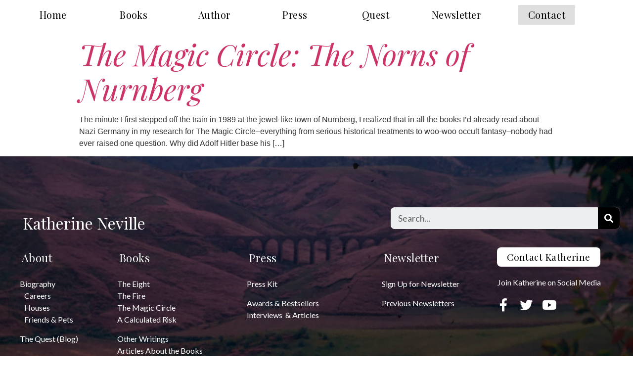

--- FILE ---
content_type: text/html; charset=UTF-8
request_url: https://www.katherineneville.com/tag/norn/
body_size: 13489
content:
<!doctype html>
<html lang="en-US">
<head>
	<meta charset="UTF-8">
		<meta name="viewport" content="width=device-width, initial-scale=1">
	<link rel="profile" href="http://gmpg.org/xfn/11">
	<title>Norn &#8211; Katherine Neville | NY Times and #1 Internationally Bestselling Author</title>
<meta name='robots' content='max-image-preview:large' />
	<style>img:is([sizes="auto" i], [sizes^="auto," i]) { contain-intrinsic-size: 3000px 1500px }</style>
	
            <script data-no-defer="1" data-ezscrex="false" data-cfasync="false" data-pagespeed-no-defer data-cookieconsent="ignore">
                var ctPublicFunctions = {"_ajax_nonce":"fc3f5fc84e","_rest_nonce":"6a1ace7427","_ajax_url":"\/wp-admin\/admin-ajax.php","_rest_url":"https:\/\/www.katherineneville.com\/wp-json\/","data__cookies_type":"native","data__ajax_type":"rest","text__wait_for_decoding":"Decoding the contact data, let us a few seconds to finish. Anti-Spam by CleanTalk","cookiePrefix":"","wprocket_detected":false}
            </script>
        
            <script data-no-defer="1" data-ezscrex="false" data-cfasync="false" data-pagespeed-no-defer data-cookieconsent="ignore">
                var ctPublic = {"_ajax_nonce":"fc3f5fc84e","settings__forms__check_internal":"0","settings__forms__check_external":"0","settings__forms__search_test":"1","blog_home":"https:\/\/www.katherineneville.com\/","pixel__setting":"3","pixel__enabled":false,"pixel__url":"https:\/\/moderate1-v4.cleantalk.org\/pixel\/c77b6f5c2bcccf62b78e1391c10e1e26.gif","data__email_check_before_post":"1","data__cookies_type":"native","data__key_is_ok":true,"data__visible_fields_required":true,"data__to_local_storage":[],"wl_brandname":"Anti-Spam by CleanTalk","wl_brandname_short":"CleanTalk","ct_checkjs_key":416221293,"emailEncoderPassKey":"85e02bb0109a7b27f7cd539ac7ee1a56"}
            </script>
        <link rel='dns-prefetch' href='//www.googletagmanager.com' />
<link rel="alternate" type="application/rss+xml" title="Katherine Neville | NY Times and #1 Internationally Bestselling Author &raquo; Feed" href="https://www.katherineneville.com/feed/" />
<link rel="alternate" type="application/rss+xml" title="Katherine Neville | NY Times and #1 Internationally Bestselling Author &raquo; Comments Feed" href="https://www.katherineneville.com/comments/feed/" />
<link rel="alternate" type="application/rss+xml" title="Katherine Neville | NY Times and #1 Internationally Bestselling Author &raquo; Norn Tag Feed" href="https://www.katherineneville.com/tag/norn/feed/" />
<script type="text/javascript">
/* <![CDATA[ */
window._wpemojiSettings = {"baseUrl":"https:\/\/s.w.org\/images\/core\/emoji\/16.0.1\/72x72\/","ext":".png","svgUrl":"https:\/\/s.w.org\/images\/core\/emoji\/16.0.1\/svg\/","svgExt":".svg","source":{"concatemoji":"https:\/\/www.katherineneville.com\/wp-includes\/js\/wp-emoji-release.min.js?ver=6.8.3"}};
/*! This file is auto-generated */
!function(s,n){var o,i,e;function c(e){try{var t={supportTests:e,timestamp:(new Date).valueOf()};sessionStorage.setItem(o,JSON.stringify(t))}catch(e){}}function p(e,t,n){e.clearRect(0,0,e.canvas.width,e.canvas.height),e.fillText(t,0,0);var t=new Uint32Array(e.getImageData(0,0,e.canvas.width,e.canvas.height).data),a=(e.clearRect(0,0,e.canvas.width,e.canvas.height),e.fillText(n,0,0),new Uint32Array(e.getImageData(0,0,e.canvas.width,e.canvas.height).data));return t.every(function(e,t){return e===a[t]})}function u(e,t){e.clearRect(0,0,e.canvas.width,e.canvas.height),e.fillText(t,0,0);for(var n=e.getImageData(16,16,1,1),a=0;a<n.data.length;a++)if(0!==n.data[a])return!1;return!0}function f(e,t,n,a){switch(t){case"flag":return n(e,"\ud83c\udff3\ufe0f\u200d\u26a7\ufe0f","\ud83c\udff3\ufe0f\u200b\u26a7\ufe0f")?!1:!n(e,"\ud83c\udde8\ud83c\uddf6","\ud83c\udde8\u200b\ud83c\uddf6")&&!n(e,"\ud83c\udff4\udb40\udc67\udb40\udc62\udb40\udc65\udb40\udc6e\udb40\udc67\udb40\udc7f","\ud83c\udff4\u200b\udb40\udc67\u200b\udb40\udc62\u200b\udb40\udc65\u200b\udb40\udc6e\u200b\udb40\udc67\u200b\udb40\udc7f");case"emoji":return!a(e,"\ud83e\udedf")}return!1}function g(e,t,n,a){var r="undefined"!=typeof WorkerGlobalScope&&self instanceof WorkerGlobalScope?new OffscreenCanvas(300,150):s.createElement("canvas"),o=r.getContext("2d",{willReadFrequently:!0}),i=(o.textBaseline="top",o.font="600 32px Arial",{});return e.forEach(function(e){i[e]=t(o,e,n,a)}),i}function t(e){var t=s.createElement("script");t.src=e,t.defer=!0,s.head.appendChild(t)}"undefined"!=typeof Promise&&(o="wpEmojiSettingsSupports",i=["flag","emoji"],n.supports={everything:!0,everythingExceptFlag:!0},e=new Promise(function(e){s.addEventListener("DOMContentLoaded",e,{once:!0})}),new Promise(function(t){var n=function(){try{var e=JSON.parse(sessionStorage.getItem(o));if("object"==typeof e&&"number"==typeof e.timestamp&&(new Date).valueOf()<e.timestamp+604800&&"object"==typeof e.supportTests)return e.supportTests}catch(e){}return null}();if(!n){if("undefined"!=typeof Worker&&"undefined"!=typeof OffscreenCanvas&&"undefined"!=typeof URL&&URL.createObjectURL&&"undefined"!=typeof Blob)try{var e="postMessage("+g.toString()+"("+[JSON.stringify(i),f.toString(),p.toString(),u.toString()].join(",")+"));",a=new Blob([e],{type:"text/javascript"}),r=new Worker(URL.createObjectURL(a),{name:"wpTestEmojiSupports"});return void(r.onmessage=function(e){c(n=e.data),r.terminate(),t(n)})}catch(e){}c(n=g(i,f,p,u))}t(n)}).then(function(e){for(var t in e)n.supports[t]=e[t],n.supports.everything=n.supports.everything&&n.supports[t],"flag"!==t&&(n.supports.everythingExceptFlag=n.supports.everythingExceptFlag&&n.supports[t]);n.supports.everythingExceptFlag=n.supports.everythingExceptFlag&&!n.supports.flag,n.DOMReady=!1,n.readyCallback=function(){n.DOMReady=!0}}).then(function(){return e}).then(function(){var e;n.supports.everything||(n.readyCallback(),(e=n.source||{}).concatemoji?t(e.concatemoji):e.wpemoji&&e.twemoji&&(t(e.twemoji),t(e.wpemoji)))}))}((window,document),window._wpemojiSettings);
/* ]]> */
</script>
<style id='wp-emoji-styles-inline-css' type='text/css'>

	img.wp-smiley, img.emoji {
		display: inline !important;
		border: none !important;
		box-shadow: none !important;
		height: 1em !important;
		width: 1em !important;
		margin: 0 0.07em !important;
		vertical-align: -0.1em !important;
		background: none !important;
		padding: 0 !important;
	}
</style>
<link rel='stylesheet' id='wp-block-library-css' href='https://www.katherineneville.com/wp-includes/css/dist/block-library/style.min.css?ver=6.8.3' type='text/css' media='all' />
<style id='classic-theme-styles-inline-css' type='text/css'>
/*! This file is auto-generated */
.wp-block-button__link{color:#fff;background-color:#32373c;border-radius:9999px;box-shadow:none;text-decoration:none;padding:calc(.667em + 2px) calc(1.333em + 2px);font-size:1.125em}.wp-block-file__button{background:#32373c;color:#fff;text-decoration:none}
</style>
<style id='global-styles-inline-css' type='text/css'>
:root{--wp--preset--aspect-ratio--square: 1;--wp--preset--aspect-ratio--4-3: 4/3;--wp--preset--aspect-ratio--3-4: 3/4;--wp--preset--aspect-ratio--3-2: 3/2;--wp--preset--aspect-ratio--2-3: 2/3;--wp--preset--aspect-ratio--16-9: 16/9;--wp--preset--aspect-ratio--9-16: 9/16;--wp--preset--color--black: #000000;--wp--preset--color--cyan-bluish-gray: #abb8c3;--wp--preset--color--white: #ffffff;--wp--preset--color--pale-pink: #f78da7;--wp--preset--color--vivid-red: #cf2e2e;--wp--preset--color--luminous-vivid-orange: #ff6900;--wp--preset--color--luminous-vivid-amber: #fcb900;--wp--preset--color--light-green-cyan: #7bdcb5;--wp--preset--color--vivid-green-cyan: #00d084;--wp--preset--color--pale-cyan-blue: #8ed1fc;--wp--preset--color--vivid-cyan-blue: #0693e3;--wp--preset--color--vivid-purple: #9b51e0;--wp--preset--gradient--vivid-cyan-blue-to-vivid-purple: linear-gradient(135deg,rgba(6,147,227,1) 0%,rgb(155,81,224) 100%);--wp--preset--gradient--light-green-cyan-to-vivid-green-cyan: linear-gradient(135deg,rgb(122,220,180) 0%,rgb(0,208,130) 100%);--wp--preset--gradient--luminous-vivid-amber-to-luminous-vivid-orange: linear-gradient(135deg,rgba(252,185,0,1) 0%,rgba(255,105,0,1) 100%);--wp--preset--gradient--luminous-vivid-orange-to-vivid-red: linear-gradient(135deg,rgba(255,105,0,1) 0%,rgb(207,46,46) 100%);--wp--preset--gradient--very-light-gray-to-cyan-bluish-gray: linear-gradient(135deg,rgb(238,238,238) 0%,rgb(169,184,195) 100%);--wp--preset--gradient--cool-to-warm-spectrum: linear-gradient(135deg,rgb(74,234,220) 0%,rgb(151,120,209) 20%,rgb(207,42,186) 40%,rgb(238,44,130) 60%,rgb(251,105,98) 80%,rgb(254,248,76) 100%);--wp--preset--gradient--blush-light-purple: linear-gradient(135deg,rgb(255,206,236) 0%,rgb(152,150,240) 100%);--wp--preset--gradient--blush-bordeaux: linear-gradient(135deg,rgb(254,205,165) 0%,rgb(254,45,45) 50%,rgb(107,0,62) 100%);--wp--preset--gradient--luminous-dusk: linear-gradient(135deg,rgb(255,203,112) 0%,rgb(199,81,192) 50%,rgb(65,88,208) 100%);--wp--preset--gradient--pale-ocean: linear-gradient(135deg,rgb(255,245,203) 0%,rgb(182,227,212) 50%,rgb(51,167,181) 100%);--wp--preset--gradient--electric-grass: linear-gradient(135deg,rgb(202,248,128) 0%,rgb(113,206,126) 100%);--wp--preset--gradient--midnight: linear-gradient(135deg,rgb(2,3,129) 0%,rgb(40,116,252) 100%);--wp--preset--font-size--small: 13px;--wp--preset--font-size--medium: 20px;--wp--preset--font-size--large: 36px;--wp--preset--font-size--x-large: 42px;--wp--preset--spacing--20: 0.44rem;--wp--preset--spacing--30: 0.67rem;--wp--preset--spacing--40: 1rem;--wp--preset--spacing--50: 1.5rem;--wp--preset--spacing--60: 2.25rem;--wp--preset--spacing--70: 3.38rem;--wp--preset--spacing--80: 5.06rem;--wp--preset--shadow--natural: 6px 6px 9px rgba(0, 0, 0, 0.2);--wp--preset--shadow--deep: 12px 12px 50px rgba(0, 0, 0, 0.4);--wp--preset--shadow--sharp: 6px 6px 0px rgba(0, 0, 0, 0.2);--wp--preset--shadow--outlined: 6px 6px 0px -3px rgba(255, 255, 255, 1), 6px 6px rgba(0, 0, 0, 1);--wp--preset--shadow--crisp: 6px 6px 0px rgba(0, 0, 0, 1);}:where(.is-layout-flex){gap: 0.5em;}:where(.is-layout-grid){gap: 0.5em;}body .is-layout-flex{display: flex;}.is-layout-flex{flex-wrap: wrap;align-items: center;}.is-layout-flex > :is(*, div){margin: 0;}body .is-layout-grid{display: grid;}.is-layout-grid > :is(*, div){margin: 0;}:where(.wp-block-columns.is-layout-flex){gap: 2em;}:where(.wp-block-columns.is-layout-grid){gap: 2em;}:where(.wp-block-post-template.is-layout-flex){gap: 1.25em;}:where(.wp-block-post-template.is-layout-grid){gap: 1.25em;}.has-black-color{color: var(--wp--preset--color--black) !important;}.has-cyan-bluish-gray-color{color: var(--wp--preset--color--cyan-bluish-gray) !important;}.has-white-color{color: var(--wp--preset--color--white) !important;}.has-pale-pink-color{color: var(--wp--preset--color--pale-pink) !important;}.has-vivid-red-color{color: var(--wp--preset--color--vivid-red) !important;}.has-luminous-vivid-orange-color{color: var(--wp--preset--color--luminous-vivid-orange) !important;}.has-luminous-vivid-amber-color{color: var(--wp--preset--color--luminous-vivid-amber) !important;}.has-light-green-cyan-color{color: var(--wp--preset--color--light-green-cyan) !important;}.has-vivid-green-cyan-color{color: var(--wp--preset--color--vivid-green-cyan) !important;}.has-pale-cyan-blue-color{color: var(--wp--preset--color--pale-cyan-blue) !important;}.has-vivid-cyan-blue-color{color: var(--wp--preset--color--vivid-cyan-blue) !important;}.has-vivid-purple-color{color: var(--wp--preset--color--vivid-purple) !important;}.has-black-background-color{background-color: var(--wp--preset--color--black) !important;}.has-cyan-bluish-gray-background-color{background-color: var(--wp--preset--color--cyan-bluish-gray) !important;}.has-white-background-color{background-color: var(--wp--preset--color--white) !important;}.has-pale-pink-background-color{background-color: var(--wp--preset--color--pale-pink) !important;}.has-vivid-red-background-color{background-color: var(--wp--preset--color--vivid-red) !important;}.has-luminous-vivid-orange-background-color{background-color: var(--wp--preset--color--luminous-vivid-orange) !important;}.has-luminous-vivid-amber-background-color{background-color: var(--wp--preset--color--luminous-vivid-amber) !important;}.has-light-green-cyan-background-color{background-color: var(--wp--preset--color--light-green-cyan) !important;}.has-vivid-green-cyan-background-color{background-color: var(--wp--preset--color--vivid-green-cyan) !important;}.has-pale-cyan-blue-background-color{background-color: var(--wp--preset--color--pale-cyan-blue) !important;}.has-vivid-cyan-blue-background-color{background-color: var(--wp--preset--color--vivid-cyan-blue) !important;}.has-vivid-purple-background-color{background-color: var(--wp--preset--color--vivid-purple) !important;}.has-black-border-color{border-color: var(--wp--preset--color--black) !important;}.has-cyan-bluish-gray-border-color{border-color: var(--wp--preset--color--cyan-bluish-gray) !important;}.has-white-border-color{border-color: var(--wp--preset--color--white) !important;}.has-pale-pink-border-color{border-color: var(--wp--preset--color--pale-pink) !important;}.has-vivid-red-border-color{border-color: var(--wp--preset--color--vivid-red) !important;}.has-luminous-vivid-orange-border-color{border-color: var(--wp--preset--color--luminous-vivid-orange) !important;}.has-luminous-vivid-amber-border-color{border-color: var(--wp--preset--color--luminous-vivid-amber) !important;}.has-light-green-cyan-border-color{border-color: var(--wp--preset--color--light-green-cyan) !important;}.has-vivid-green-cyan-border-color{border-color: var(--wp--preset--color--vivid-green-cyan) !important;}.has-pale-cyan-blue-border-color{border-color: var(--wp--preset--color--pale-cyan-blue) !important;}.has-vivid-cyan-blue-border-color{border-color: var(--wp--preset--color--vivid-cyan-blue) !important;}.has-vivid-purple-border-color{border-color: var(--wp--preset--color--vivid-purple) !important;}.has-vivid-cyan-blue-to-vivid-purple-gradient-background{background: var(--wp--preset--gradient--vivid-cyan-blue-to-vivid-purple) !important;}.has-light-green-cyan-to-vivid-green-cyan-gradient-background{background: var(--wp--preset--gradient--light-green-cyan-to-vivid-green-cyan) !important;}.has-luminous-vivid-amber-to-luminous-vivid-orange-gradient-background{background: var(--wp--preset--gradient--luminous-vivid-amber-to-luminous-vivid-orange) !important;}.has-luminous-vivid-orange-to-vivid-red-gradient-background{background: var(--wp--preset--gradient--luminous-vivid-orange-to-vivid-red) !important;}.has-very-light-gray-to-cyan-bluish-gray-gradient-background{background: var(--wp--preset--gradient--very-light-gray-to-cyan-bluish-gray) !important;}.has-cool-to-warm-spectrum-gradient-background{background: var(--wp--preset--gradient--cool-to-warm-spectrum) !important;}.has-blush-light-purple-gradient-background{background: var(--wp--preset--gradient--blush-light-purple) !important;}.has-blush-bordeaux-gradient-background{background: var(--wp--preset--gradient--blush-bordeaux) !important;}.has-luminous-dusk-gradient-background{background: var(--wp--preset--gradient--luminous-dusk) !important;}.has-pale-ocean-gradient-background{background: var(--wp--preset--gradient--pale-ocean) !important;}.has-electric-grass-gradient-background{background: var(--wp--preset--gradient--electric-grass) !important;}.has-midnight-gradient-background{background: var(--wp--preset--gradient--midnight) !important;}.has-small-font-size{font-size: var(--wp--preset--font-size--small) !important;}.has-medium-font-size{font-size: var(--wp--preset--font-size--medium) !important;}.has-large-font-size{font-size: var(--wp--preset--font-size--large) !important;}.has-x-large-font-size{font-size: var(--wp--preset--font-size--x-large) !important;}
:where(.wp-block-post-template.is-layout-flex){gap: 1.25em;}:where(.wp-block-post-template.is-layout-grid){gap: 1.25em;}
:where(.wp-block-columns.is-layout-flex){gap: 2em;}:where(.wp-block-columns.is-layout-grid){gap: 2em;}
:root :where(.wp-block-pullquote){font-size: 1.5em;line-height: 1.6;}
</style>
<link rel='stylesheet' id='cptch_stylesheet-css' href='https://www.katherineneville.com/wp-content/plugins/captcha/css/front_end_style.css?ver=4.3.6' type='text/css' media='all' />
<link rel='stylesheet' id='dashicons-css' href='https://www.katherineneville.com/wp-includes/css/dashicons.min.css?ver=6.8.3' type='text/css' media='all' />
<link rel='stylesheet' id='cptch_desktop_style-css' href='https://www.katherineneville.com/wp-content/plugins/captcha/css/desktop_style.css?ver=4.3.6' type='text/css' media='all' />
<link rel='stylesheet' id='ct_public_css-css' href='https://www.katherineneville.com/wp-content/plugins/cleantalk-spam-protect/css/cleantalk-public.min.css?ver=6.24' type='text/css' media='all' />
<link rel='stylesheet' id='ctct_form_styles-css' href='https://www.katherineneville.com/wp-content/plugins/constant-contact-forms/assets/css/style.css?ver=2.16.0' type='text/css' media='all' />
<link rel='stylesheet' id='maincss-css' href='https://www.katherineneville.com/wp-content/plugins/math-captcha-for-elementor-forms//assets/css/main.css?ver=6.8.3' type='text/css' media='all' />
<link rel='stylesheet' id='hello-elementor-css' href='https://www.katherineneville.com/wp-content/themes/hello-elementor/style.min.css?ver=2.4.1' type='text/css' media='all' />
<link rel='stylesheet' id='hello-elementor-theme-style-css' href='https://www.katherineneville.com/wp-content/themes/hello-elementor/theme.min.css?ver=2.4.1' type='text/css' media='all' />
<link rel='stylesheet' id='elementor-frontend-css' href='https://www.katherineneville.com/wp-content/uploads/elementor/css/custom-frontend-lite.min.css?ver=1700149348' type='text/css' media='all' />
<link rel='stylesheet' id='elementor-post-7452-css' href='https://www.katherineneville.com/wp-content/uploads/elementor/css/post-7452.css?ver=1700149348' type='text/css' media='all' />
<link rel='stylesheet' id='elementor-icons-css' href='https://www.katherineneville.com/wp-content/plugins/elementor/assets/lib/eicons/css/elementor-icons.min.css?ver=5.23.0' type='text/css' media='all' />
<link rel='stylesheet' id='swiper-css' href='https://www.katherineneville.com/wp-content/plugins/elementor/assets/lib/swiper/css/swiper.min.css?ver=5.3.6' type='text/css' media='all' />
<link rel='stylesheet' id='elementor-pro-css' href='https://www.katherineneville.com/wp-content/uploads/elementor/css/custom-pro-frontend-lite.min.css?ver=1700149348' type='text/css' media='all' />
<link rel='stylesheet' id='elementor-global-css' href='https://www.katherineneville.com/wp-content/uploads/elementor/css/global.css?ver=1700149348' type='text/css' media='all' />
<link rel='stylesheet' id='elementor-post-7828-css' href='https://www.katherineneville.com/wp-content/uploads/elementor/css/post-7828.css?ver=1700149349' type='text/css' media='all' />
<link rel='stylesheet' id='elementor-post-7570-css' href='https://www.katherineneville.com/wp-content/uploads/elementor/css/post-7570.css?ver=1700149349' type='text/css' media='all' />
<link rel='stylesheet' id='elementor-post-7569-css' href='https://www.katherineneville.com/wp-content/uploads/elementor/css/post-7569.css?ver=1700149349' type='text/css' media='all' />
<link rel='stylesheet' id='google-fonts-1-css' href='https://fonts.googleapis.com/css?family=Playfair+Display%3A100%2C100italic%2C200%2C200italic%2C300%2C300italic%2C400%2C400italic%2C500%2C500italic%2C600%2C600italic%2C700%2C700italic%2C800%2C800italic%2C900%2C900italic%7CLato%3A100%2C100italic%2C200%2C200italic%2C300%2C300italic%2C400%2C400italic%2C500%2C500italic%2C600%2C600italic%2C700%2C700italic%2C800%2C800italic%2C900%2C900italic%7CMarcellus%3A100%2C100italic%2C200%2C200italic%2C300%2C300italic%2C400%2C400italic%2C500%2C500italic%2C600%2C600italic%2C700%2C700italic%2C800%2C800italic%2C900%2C900italic&#038;display=auto&#038;ver=6.8.3' type='text/css' media='all' />
<link rel='stylesheet' id='elementor-icons-shared-0-css' href='https://www.katherineneville.com/wp-content/plugins/elementor/assets/lib/font-awesome/css/fontawesome.min.css?ver=5.15.3' type='text/css' media='all' />
<link rel='stylesheet' id='elementor-icons-fa-brands-css' href='https://www.katherineneville.com/wp-content/plugins/elementor/assets/lib/font-awesome/css/brands.min.css?ver=5.15.3' type='text/css' media='all' />
<link rel="preconnect" href="https://fonts.gstatic.com/" crossorigin><script type="text/javascript" src="https://www.katherineneville.com/wp-includes/js/jquery/jquery.min.js?ver=3.7.1" id="jquery-core-js"></script>
<script type="text/javascript" src="https://www.katherineneville.com/wp-includes/js/jquery/jquery-migrate.min.js?ver=3.4.1" id="jquery-migrate-js"></script>
<script type="text/javascript" data-pagespeed-no-defer src="https://www.katherineneville.com/wp-content/plugins/cleantalk-spam-protect/js/apbct-public-bundle.min.js?ver=6.24" id="ct_public_functions-js"></script>

<!-- Google Analytics snippet added by Site Kit -->
<script type="text/javascript" src="https://www.googletagmanager.com/gtag/js?id=UA-48714504-1" id="google_gtagjs-js" async></script>
<script type="text/javascript" id="google_gtagjs-js-after">
/* <![CDATA[ */
window.dataLayer = window.dataLayer || [];function gtag(){dataLayer.push(arguments);}
gtag('set', 'linker', {"domains":["www.katherineneville.com"]} );
gtag("js", new Date());
gtag("set", "developer_id.dZTNiMT", true);
gtag("config", "UA-48714504-1", {"anonymize_ip":true});
gtag("config", "G-LW0M62EH6L");
/* ]]> */
</script>

<!-- End Google Analytics snippet added by Site Kit -->
<link rel="https://api.w.org/" href="https://www.katherineneville.com/wp-json/" /><link rel="alternate" title="JSON" type="application/json" href="https://www.katherineneville.com/wp-json/wp/v2/tags/196" /><link rel="EditURI" type="application/rsd+xml" title="RSD" href="https://www.katherineneville.com/xmlrpc.php?rsd" />
<meta name="generator" content="Site Kit by Google 1.116.0" /><script>
  var bs_math_captcha_plus_sign = false;
  var bs_math_captcha_minus_sign = false;
  var bs_math_captcha_multiply_sign = false;
      bs_math_captcha_plus_sign = true;
      bs_math_captcha_minus_sign = true;
    jQuery(document).ready(function($) {
    $(document).on('click', '.bs-submit-button-event', function (e) {   
      e.stopPropagation();
          if ($(".elementor-field-type-submit .elementor-button").is(":disabled"))
          {
          $('#errorcaptcha').show();
          $('#bs_ebcaptchainput').css('border-color', 'red');
            if ($("#errorcaptcha").length == 0) {
              $('<p id="errorcaptcha">Invalid Entry. Please try again.</p>').insertBefore('.elementor-field-type-submit');
              $('#bs_ebcaptchainput').css('border-color', 'red');
            }
          }
          else {
            $('#errorcaptcha').hide();
            $('#bs_ebcaptchainput').css('border-color', '');
        }
      });
  });
</script>
<meta name="generator" content="Elementor 3.17.3; features: e_dom_optimization, e_optimized_assets_loading, e_optimized_css_loading, additional_custom_breakpoints; settings: css_print_method-external, google_font-enabled, font_display-auto">
<link rel="icon" href="https://www.katherineneville.com/wp-content/uploads/2018/10/cropped-KN-website-Little-Icon-32x32.png" sizes="32x32" />
<link rel="icon" href="https://www.katherineneville.com/wp-content/uploads/2018/10/cropped-KN-website-Little-Icon-192x192.png" sizes="192x192" />
<link rel="apple-touch-icon" href="https://www.katherineneville.com/wp-content/uploads/2018/10/cropped-KN-website-Little-Icon-180x180.png" />
<meta name="msapplication-TileImage" content="https://www.katherineneville.com/wp-content/uploads/2018/10/cropped-KN-website-Little-Icon-270x270.png" />
</head>
<body class="archive tag tag-norn tag-196 wp-custom-logo wp-theme-hello-elementor ctct-hello-elementor elementor-default elementor-kit-7452">

		<header data-elementor-type="header" data-elementor-id="7828" class="elementor elementor-7828 elementor-location-header">
		<div class="elementor-section-wrap">
					<section class="elementor-section elementor-top-section elementor-element elementor-element-63439b1c elementor-section-full_width elementor-section-height-min-height elementor-section-content-middle elementor-section-stretched elementor-section-height-default elementor-section-items-middle" data-id="63439b1c" data-element_type="section" data-settings="{&quot;background_background&quot;:&quot;classic&quot;,&quot;stretch_section&quot;:&quot;section-stretched&quot;}">
						<div class="elementor-container elementor-column-gap-default">
					<div class="elementor-column elementor-col-12 elementor-top-column elementor-element elementor-element-ffb028b elementor-hidden-desktop elementor-hidden-tablet" data-id="ffb028b" data-element_type="column">
			<div class="elementor-widget-wrap elementor-element-populated">
								<div class="elementor-element elementor-element-ef59257 elementor-nav-menu__text-align-center elementor-nav-menu--toggle elementor-nav-menu--burger elementor-widget elementor-widget-nav-menu" data-id="ef59257" data-element_type="widget" data-settings="{&quot;layout&quot;:&quot;dropdown&quot;,&quot;submenu_icon&quot;:{&quot;value&quot;:&quot;&lt;i class=\&quot;\&quot;&gt;&lt;\/i&gt;&quot;,&quot;library&quot;:&quot;&quot;},&quot;toggle&quot;:&quot;burger&quot;}" data-widget_type="nav-menu.default">
				<div class="elementor-widget-container">
			<link rel="stylesheet" href="https://www.katherineneville.com/wp-content/plugins/elementor-pro/assets/css/widget-nav-menu.min.css">		<div class="elementor-menu-toggle" role="button" tabindex="0" aria-label="Menu Toggle" aria-expanded="false">
			<i aria-hidden="true" role="presentation" class="elementor-menu-toggle__icon--open eicon-menu-bar"></i><i aria-hidden="true" role="presentation" class="elementor-menu-toggle__icon--close eicon-close"></i>			<span class="elementor-screen-only">Menu</span>
		</div>
			<nav class="elementor-nav-menu--dropdown elementor-nav-menu__container" role="navigation" aria-hidden="true">
				<ul id="menu-2-ef59257" class="elementor-nav-menu"><li class="menu-item menu-item-type-post_type menu-item-object-page menu-item-home menu-item-7959"><a href="https://www.katherineneville.com/" class="elementor-item" tabindex="-1">Home</a></li>
<li class="menu-item menu-item-type-post_type menu-item-object-page menu-item-7958"><a href="https://www.katherineneville.com/about-katherine/" class="elementor-item" tabindex="-1">About</a></li>
<li class="menu-item menu-item-type-post_type menu-item-object-page menu-item-7960"><a href="https://www.katherineneville.com/the-books/" class="elementor-item" tabindex="-1">Books</a></li>
<li class="menu-item menu-item-type-post_type menu-item-object-page menu-item-7961"><a href="https://www.katherineneville.com/the-books/magic-circle/reviews/" class="elementor-item" tabindex="-1">Press</a></li>
<li class="menu-item menu-item-type-post_type menu-item-object-page menu-item-8549"><a href="https://www.katherineneville.com/the-quest/" class="elementor-item" tabindex="-1">The Quest</a></li>
<li class="menu-item menu-item-type-post_type menu-item-object-page menu-item-7962"><a href="https://www.katherineneville.com/newsletter/" class="elementor-item" tabindex="-1">Newsletter</a></li>
<li class="menu-item menu-item-type-post_type menu-item-object-page menu-item-8550"><a href="https://www.katherineneville.com/contact-the-author/" class="elementor-item" tabindex="-1">Contact Katherine</a></li>
</ul>			</nav>
				</div>
				</div>
					</div>
		</div>
				<div class="elementor-column elementor-col-12 elementor-top-column elementor-element elementor-element-2445a3b4 elementor-hidden-mobile" data-id="2445a3b4" data-element_type="column">
			<div class="elementor-widget-wrap elementor-element-populated">
								<div class="elementor-element elementor-element-40962ed elementor-align-center elementor-widget elementor-widget-button" data-id="40962ed" data-element_type="widget" data-widget_type="button.default">
				<div class="elementor-widget-container">
					<div class="elementor-button-wrapper">
			<a class="elementor-button elementor-button-link elementor-size-xs" href="https://www.katherineneville.com">
						<span class="elementor-button-content-wrapper">
						<span class="elementor-button-text">Home</span>
		</span>
					</a>
		</div>
				</div>
				</div>
					</div>
		</div>
				<div class="elementor-column elementor-col-12 elementor-top-column elementor-element elementor-element-6111b629 elementor-hidden-mobile" data-id="6111b629" data-element_type="column">
			<div class="elementor-widget-wrap elementor-element-populated">
								<div class="elementor-element elementor-element-3606bf3b elementor-align-center elementor-widget elementor-widget-button" data-id="3606bf3b" data-element_type="widget" data-widget_type="button.default">
				<div class="elementor-widget-container">
					<div class="elementor-button-wrapper">
			<a class="elementor-button elementor-button-link elementor-size-xs" href="https://www.katherineneville.com/home/the-books/">
						<span class="elementor-button-content-wrapper">
						<span class="elementor-button-text">Books</span>
		</span>
					</a>
		</div>
				</div>
				</div>
					</div>
		</div>
				<div class="elementor-column elementor-col-12 elementor-top-column elementor-element elementor-element-b349633 elementor-hidden-mobile" data-id="b349633" data-element_type="column">
			<div class="elementor-widget-wrap elementor-element-populated">
								<div class="elementor-element elementor-element-42eb4d91 elementor-align-center elementor-tablet-align-center elementor-widget elementor-widget-button" data-id="42eb4d91" data-element_type="widget" data-widget_type="button.default">
				<div class="elementor-widget-container">
					<div class="elementor-button-wrapper">
			<a class="elementor-button elementor-button-link elementor-size-xs" href="https://www.katherineneville.com/home/about-katherine/">
						<span class="elementor-button-content-wrapper">
						<span class="elementor-button-text">Author</span>
		</span>
					</a>
		</div>
				</div>
				</div>
					</div>
		</div>
				<div class="elementor-column elementor-col-12 elementor-top-column elementor-element elementor-element-20717024 elementor-hidden-mobile" data-id="20717024" data-element_type="column">
			<div class="elementor-widget-wrap elementor-element-populated">
								<div class="elementor-element elementor-element-62a470a8 elementor-align-center elementor-widget elementor-widget-button" data-id="62a470a8" data-element_type="widget" data-widget_type="button.default">
				<div class="elementor-widget-container">
					<div class="elementor-button-wrapper">
			<a class="elementor-button elementor-button-link elementor-size-xs" href="https://www.katherineneville.com/press/">
						<span class="elementor-button-content-wrapper">
						<span class="elementor-button-text">Press</span>
		</span>
					</a>
		</div>
				</div>
				</div>
					</div>
		</div>
				<div class="elementor-column elementor-col-12 elementor-top-column elementor-element elementor-element-4af3c92d elementor-hidden-mobile" data-id="4af3c92d" data-element_type="column">
			<div class="elementor-widget-wrap elementor-element-populated">
								<div class="elementor-element elementor-element-1c3c5fc4 elementor-align-center elementor-widget elementor-widget-button" data-id="1c3c5fc4" data-element_type="widget" data-widget_type="button.default">
				<div class="elementor-widget-container">
					<div class="elementor-button-wrapper">
			<a class="elementor-button elementor-button-link elementor-size-xs" href="https://www.katherineneville.com/the-quest/">
						<span class="elementor-button-content-wrapper">
						<span class="elementor-button-text">Quest</span>
		</span>
					</a>
		</div>
				</div>
				</div>
					</div>
		</div>
				<div class="elementor-column elementor-col-12 elementor-top-column elementor-element elementor-element-b17b58a elementor-hidden-mobile" data-id="b17b58a" data-element_type="column">
			<div class="elementor-widget-wrap elementor-element-populated">
								<div class="elementor-element elementor-element-8ef35e5 elementor-align-center elementor-widget elementor-widget-button" data-id="8ef35e5" data-element_type="widget" data-widget_type="button.default">
				<div class="elementor-widget-container">
					<div class="elementor-button-wrapper">
			<a class="elementor-button elementor-button-link elementor-size-xs" href="https://www.katherineneville.com/newsletter/">
						<span class="elementor-button-content-wrapper">
						<span class="elementor-button-text">Newsletter</span>
		</span>
					</a>
		</div>
				</div>
				</div>
					</div>
		</div>
				<div class="elementor-column elementor-col-12 elementor-top-column elementor-element elementor-element-61b64855 elementor-hidden-mobile" data-id="61b64855" data-element_type="column">
			<div class="elementor-widget-wrap elementor-element-populated">
								<div class="elementor-element elementor-element-12f056a3 elementor-align-center elementor-hidden-mobile elementor-widget elementor-widget-button" data-id="12f056a3" data-element_type="widget" data-widget_type="button.default">
				<div class="elementor-widget-container">
					<div class="elementor-button-wrapper">
			<a class="elementor-button elementor-button-link elementor-size-xs" href="https://www.katherineneville.com/contact-the-author/">
						<span class="elementor-button-content-wrapper">
						<span class="elementor-button-text">Contact</span>
		</span>
					</a>
		</div>
				</div>
				</div>
					</div>
		</div>
							</div>
		</section>
				</div>
		</header>
		<main class="site-main" role="main">

			<header class="page-header">
			<h1 class="entry-title">Tag: <span>Norn</span></h1>		</header>
		<div class="page-content">
					<article class="post">
				<h2 class="entry-title"><a href="https://www.katherineneville.com/magic-circle-article/the-norns-of-nurnberg/">The Magic Circle: The Norns of Nurnberg</a></h2><a href="https://www.katherineneville.com/magic-circle-article/the-norns-of-nurnberg/"></a><p>The minute I first stepped off the train in 1989 at the jewel-like town of Nurnberg, I realized that in all the books I&#8217;d already read about Nazi Germany in my research for The Magic Circle&#8211;everything from serious historical treatments to woo-woo occult fantasy&#8211;nobody had ever raised one question. Why did Adolf Hitler base his [&hellip;]</p>
			</article>
			</div>

	
	</main>
		<footer data-elementor-type="footer" data-elementor-id="7570" class="elementor elementor-7570 elementor-location-footer">
		<div class="elementor-section-wrap">
					<section class="elementor-section elementor-top-section elementor-element elementor-element-7ffc9397 elementor-section-boxed elementor-section-height-default elementor-section-height-default" data-id="7ffc9397" data-element_type="section" data-settings="{&quot;background_background&quot;:&quot;classic&quot;}">
							<div class="elementor-background-overlay"></div>
							<div class="elementor-container elementor-column-gap-default">
					<div class="elementor-column elementor-col-100 elementor-top-column elementor-element elementor-element-317f5dad" data-id="317f5dad" data-element_type="column">
			<div class="elementor-widget-wrap elementor-element-populated">
								<section class="elementor-section elementor-inner-section elementor-element elementor-element-d599789 elementor-section-boxed elementor-section-height-default elementor-section-height-default" data-id="d599789" data-element_type="section">
						<div class="elementor-container elementor-column-gap-default">
					<div class="elementor-column elementor-col-50 elementor-inner-column elementor-element elementor-element-44a2a79" data-id="44a2a79" data-element_type="column">
			<div class="elementor-widget-wrap elementor-element-populated">
								<div class="elementor-element elementor-element-c9b2ab5 elementor-align-left elementor-widget elementor-widget-button" data-id="c9b2ab5" data-element_type="widget" data-widget_type="button.default">
				<div class="elementor-widget-container">
					<div class="elementor-button-wrapper">
			<a class="elementor-button elementor-button-link elementor-size-xs" href="https://www.katherineneville.com/">
						<span class="elementor-button-content-wrapper">
						<span class="elementor-button-text">Katherine Neville</span>
		</span>
					</a>
		</div>
				</div>
				</div>
					</div>
		</div>
				<div class="elementor-column elementor-col-50 elementor-inner-column elementor-element elementor-element-2179f7c" data-id="2179f7c" data-element_type="column">
			<div class="elementor-widget-wrap elementor-element-populated">
								<div class="elementor-element elementor-element-6f3afc6 elementor-search-form--skin-classic elementor-search-form--button-type-icon elementor-search-form--icon-search elementor-widget elementor-widget-search-form" data-id="6f3afc6" data-element_type="widget" data-settings="{&quot;skin&quot;:&quot;classic&quot;}" data-widget_type="search-form.default">
				<div class="elementor-widget-container">
					<form class="elementor-search-form" role="search" action="https://www.katherineneville.com" method="get">
									<div class="elementor-search-form__container">
								<input placeholder="Search..." class="elementor-search-form__input" type="search" name="s" title="Search" value="">
													<button class="elementor-search-form__submit" type="submit" title="Search" aria-label="Search">
													<i aria-hidden="true" class="fas fa-search"></i>							<span class="elementor-screen-only">Search</span>
											</button>
											</div>
		</form>
				</div>
				</div>
					</div>
		</div>
							</div>
		</section>
				<section class="elementor-section elementor-inner-section elementor-element elementor-element-586d0e1b elementor-section-boxed elementor-section-height-default elementor-section-height-default" data-id="586d0e1b" data-element_type="section" id="footer">
						<div class="elementor-container elementor-column-gap-no">
					<div class="elementor-column elementor-col-20 elementor-inner-column elementor-element elementor-element-80d342f" data-id="80d342f" data-element_type="column">
			<div class="elementor-widget-wrap elementor-element-populated">
								<div class="elementor-element elementor-element-6c271cf elementor-align-left elementor-widget elementor-widget-button" data-id="6c271cf" data-element_type="widget" data-widget_type="button.default">
				<div class="elementor-widget-container">
					<div class="elementor-button-wrapper">
			<a class="elementor-button elementor-button-link elementor-size-xs" href="https://www.katherineneville.com/home/about-katherine/">
						<span class="elementor-button-content-wrapper">
						<span class="elementor-button-text">About</span>
		</span>
					</a>
		</div>
				</div>
				</div>
				<div class="elementor-element elementor-element-67923fc elementor-widget elementor-widget-text-editor" data-id="67923fc" data-element_type="widget" data-widget_type="text-editor.default">
				<div class="elementor-widget-container">
			<style>/*! elementor - v3.17.0 - 08-11-2023 */
.elementor-widget-text-editor.elementor-drop-cap-view-stacked .elementor-drop-cap{background-color:#69727d;color:#fff}.elementor-widget-text-editor.elementor-drop-cap-view-framed .elementor-drop-cap{color:#69727d;border:3px solid;background-color:transparent}.elementor-widget-text-editor:not(.elementor-drop-cap-view-default) .elementor-drop-cap{margin-top:8px}.elementor-widget-text-editor:not(.elementor-drop-cap-view-default) .elementor-drop-cap-letter{width:1em;height:1em}.elementor-widget-text-editor .elementor-drop-cap{float:left;text-align:center;line-height:1;font-size:50px}.elementor-widget-text-editor .elementor-drop-cap-letter{display:inline-block}</style>				<p style="text-align: left;"><span style="color: #ffffff;"><a style="color: #ffffff;" href="https://www.katherineneville.com/katherine-neville/about-katherine/biography/">Biography</a></span><br /><span style="color: #ffffff;">   <a style="color: #ffffff;" href="https://www.katherineneville.com/about-katherine/my-careers/">Careers</a> </span><br /><span style="color: #ffffff;">   <a style="color: #ffffff;" href="https://www.katherineneville.com/home/about-katherine/houses/">Houses</a></span><br /><span style="color: #ffffff;">   <a style="color: #ffffff;" href="https://www.katherineneville.com/friends-and-pets/">Friends &amp; Pets</a></span></p><p><span style="color: #ffffff;"><a style="color: #ffffff;" href="https://www.katherineneville.com/home/the-quest/">The Quest (Blog)</a></span></p>						</div>
				</div>
					</div>
		</div>
				<div class="elementor-column elementor-col-20 elementor-inner-column elementor-element elementor-element-a2dd135" data-id="a2dd135" data-element_type="column">
			<div class="elementor-widget-wrap elementor-element-populated">
								<div class="elementor-element elementor-element-1c24406 elementor-align-left elementor-widget elementor-widget-button" data-id="1c24406" data-element_type="widget" data-widget_type="button.default">
				<div class="elementor-widget-container">
					<div class="elementor-button-wrapper">
			<a class="elementor-button elementor-button-link elementor-size-xs" href="https://www.katherineneville.com/home/the-books/">
						<span class="elementor-button-content-wrapper">
						<span class="elementor-button-text">Books</span>
		</span>
					</a>
		</div>
				</div>
				</div>
				<div class="elementor-element elementor-element-1aee56c elementor-widget elementor-widget-text-editor" data-id="1aee56c" data-element_type="widget" data-widget_type="text-editor.default">
				<div class="elementor-widget-container">
							<p><span style="color: #ffffff;"><a style="color: #ffffff;" href="https://www.katherineneville.com/home/the-books/the-eight/">The Eight</a></span><br /><span style="color: #ffffff;"><a style="color: #ffffff;" href="https://www.katherineneville.com/home/the-books/the-fire/">The Fire</a></span><br /><span style="color: #ffffff;"><a style="color: #ffffff;" href="https://www.katherineneville.com/home/the-books/magic-circle/">The Magic Circle</a></span><br /><span style="color: #ffffff;"><a style="color: #ffffff;" href="https://www.katherineneville.com/home/the-books/calculated-risk/">A Calculated Risk</a></span></p><p><span style="color: #ffffff;"><a style="color: #ffffff;" href="https://www.katherineneville.com/home/the-books/short-stories/">Other Writings</a><br /><a style="color: #ffffff;" href="https://www.katherineneville.com/home/the-books/about-my-work/">Articles About the Books</a></span></p><p><span style="color: #ffffff;"><a style="color: #ffffff;" href="https://www.katherineneville.com/purchase-the-books/">Purchase</a></span></p>						</div>
				</div>
					</div>
		</div>
				<div class="elementor-column elementor-col-20 elementor-inner-column elementor-element elementor-element-b21b5ca" data-id="b21b5ca" data-element_type="column">
			<div class="elementor-widget-wrap elementor-element-populated">
								<div class="elementor-element elementor-element-aaa7f79 elementor-align-left elementor-widget elementor-widget-button" data-id="aaa7f79" data-element_type="widget" data-widget_type="button.default">
				<div class="elementor-widget-container">
					<div class="elementor-button-wrapper">
			<a class="elementor-button elementor-button-link elementor-size-xs" href="https://www.katherineneville.com/press/">
						<span class="elementor-button-content-wrapper">
						<span class="elementor-button-text">Press</span>
		</span>
					</a>
		</div>
				</div>
				</div>
				<div class="elementor-element elementor-element-b215270 elementor-widget elementor-widget-text-editor" data-id="b215270" data-element_type="widget" data-widget_type="text-editor.default">
				<div class="elementor-widget-container">
							<p><span style="color: #ffffff;"><a style="color: #ffffff;" href="https://www.katherineneville.com/press-page/">Press Kit</a></span></p><p><span style="color: #ffffff;"><a style="color: #ffffff;" href="https://www.katherineneville.com/home/the-books/awards-honors-bestsellers/">Awards &amp; Bestsellers</a></span><br /><span style="color: #ffffff;"><a style="color: #ffffff;" href="https://www.katherineneville.com/press-articles/">Interviews  &amp; Articles</a></span></p>						</div>
				</div>
					</div>
		</div>
				<div class="elementor-column elementor-col-20 elementor-inner-column elementor-element elementor-element-77614d6" data-id="77614d6" data-element_type="column">
			<div class="elementor-widget-wrap elementor-element-populated">
								<div class="elementor-element elementor-element-c0a91a8 elementor-align-left elementor-widget elementor-widget-button" data-id="c0a91a8" data-element_type="widget" data-widget_type="button.default">
				<div class="elementor-widget-container">
					<div class="elementor-button-wrapper">
			<a class="elementor-button elementor-button-link elementor-size-xs" href="https://www.katherineneville.com/newsletter/">
						<span class="elementor-button-content-wrapper">
						<span class="elementor-button-text">Newsletter</span>
		</span>
					</a>
		</div>
				</div>
				</div>
				<div class="elementor-element elementor-element-f36401b elementor-widget elementor-widget-text-editor" data-id="f36401b" data-element_type="widget" data-widget_type="text-editor.default">
				<div class="elementor-widget-container">
							<p><span style="color: #ffffff;"><a style="color: #ffffff;" href="https://www.katherineneville.com/newsletter/">Sign Up for Newsletter</a></span></p><p><a href="https://www.katherineneville.com/newsletter/previous-newsletters/"><span style="color: #ffffff;">Previous Newsletters</span></a></p>						</div>
				</div>
					</div>
		</div>
				<div class="elementor-column elementor-col-20 elementor-inner-column elementor-element elementor-element-678ca206" data-id="678ca206" data-element_type="column">
			<div class="elementor-widget-wrap elementor-element-populated">
								<div class="elementor-element elementor-element-a6e186a elementor-align-left elementor-widget elementor-widget-button" data-id="a6e186a" data-element_type="widget" data-widget_type="button.default">
				<div class="elementor-widget-container">
					<div class="elementor-button-wrapper">
			<a class="elementor-button elementor-button-link elementor-size-xs" href="https://www.katherineneville.com/contact-the-author/">
						<span class="elementor-button-content-wrapper">
						<span class="elementor-button-text">Contact Katherine</span>
		</span>
					</a>
		</div>
				</div>
				</div>
				<div class="elementor-element elementor-element-9a3f464 elementor-widget elementor-widget-heading" data-id="9a3f464" data-element_type="widget" data-widget_type="heading.default">
				<div class="elementor-widget-container">
			<style>/*! elementor - v3.17.0 - 08-11-2023 */
.elementor-heading-title{padding:0;margin:0;line-height:1}.elementor-widget-heading .elementor-heading-title[class*=elementor-size-]>a{color:inherit;font-size:inherit;line-height:inherit}.elementor-widget-heading .elementor-heading-title.elementor-size-small{font-size:15px}.elementor-widget-heading .elementor-heading-title.elementor-size-medium{font-size:19px}.elementor-widget-heading .elementor-heading-title.elementor-size-large{font-size:29px}.elementor-widget-heading .elementor-heading-title.elementor-size-xl{font-size:39px}.elementor-widget-heading .elementor-heading-title.elementor-size-xxl{font-size:59px}</style><p class="elementor-heading-title elementor-size-default">Join Katherine on Social Media</p>		</div>
				</div>
				<div class="elementor-element elementor-element-58fe1801 elementor-shape-square e-grid-align-left elementor-grid-0 elementor-widget elementor-widget-social-icons" data-id="58fe1801" data-element_type="widget" data-widget_type="social-icons.default">
				<div class="elementor-widget-container">
			<style>/*! elementor - v3.17.0 - 08-11-2023 */
.elementor-widget-social-icons.elementor-grid-0 .elementor-widget-container,.elementor-widget-social-icons.elementor-grid-mobile-0 .elementor-widget-container,.elementor-widget-social-icons.elementor-grid-tablet-0 .elementor-widget-container{line-height:1;font-size:0}.elementor-widget-social-icons:not(.elementor-grid-0):not(.elementor-grid-tablet-0):not(.elementor-grid-mobile-0) .elementor-grid{display:inline-grid}.elementor-widget-social-icons .elementor-grid{grid-column-gap:var(--grid-column-gap,5px);grid-row-gap:var(--grid-row-gap,5px);grid-template-columns:var(--grid-template-columns);justify-content:var(--justify-content,center);justify-items:var(--justify-content,center)}.elementor-icon.elementor-social-icon{font-size:var(--icon-size,25px);line-height:var(--icon-size,25px);width:calc(var(--icon-size, 25px) + (2 * var(--icon-padding, .5em)));height:calc(var(--icon-size, 25px) + (2 * var(--icon-padding, .5em)))}.elementor-social-icon{--e-social-icon-icon-color:#fff;display:inline-flex;background-color:#69727d;align-items:center;justify-content:center;text-align:center;cursor:pointer}.elementor-social-icon i{color:var(--e-social-icon-icon-color)}.elementor-social-icon svg{fill:var(--e-social-icon-icon-color)}.elementor-social-icon:last-child{margin:0}.elementor-social-icon:hover{opacity:.9;color:#fff}.elementor-social-icon-android{background-color:#a4c639}.elementor-social-icon-apple{background-color:#999}.elementor-social-icon-behance{background-color:#1769ff}.elementor-social-icon-bitbucket{background-color:#205081}.elementor-social-icon-codepen{background-color:#000}.elementor-social-icon-delicious{background-color:#39f}.elementor-social-icon-deviantart{background-color:#05cc47}.elementor-social-icon-digg{background-color:#005be2}.elementor-social-icon-dribbble{background-color:#ea4c89}.elementor-social-icon-elementor{background-color:#d30c5c}.elementor-social-icon-envelope{background-color:#ea4335}.elementor-social-icon-facebook,.elementor-social-icon-facebook-f{background-color:#3b5998}.elementor-social-icon-flickr{background-color:#0063dc}.elementor-social-icon-foursquare{background-color:#2d5be3}.elementor-social-icon-free-code-camp,.elementor-social-icon-freecodecamp{background-color:#006400}.elementor-social-icon-github{background-color:#333}.elementor-social-icon-gitlab{background-color:#e24329}.elementor-social-icon-globe{background-color:#69727d}.elementor-social-icon-google-plus,.elementor-social-icon-google-plus-g{background-color:#dd4b39}.elementor-social-icon-houzz{background-color:#7ac142}.elementor-social-icon-instagram{background-color:#262626}.elementor-social-icon-jsfiddle{background-color:#487aa2}.elementor-social-icon-link{background-color:#818a91}.elementor-social-icon-linkedin,.elementor-social-icon-linkedin-in{background-color:#0077b5}.elementor-social-icon-medium{background-color:#00ab6b}.elementor-social-icon-meetup{background-color:#ec1c40}.elementor-social-icon-mixcloud{background-color:#273a4b}.elementor-social-icon-odnoklassniki{background-color:#f4731c}.elementor-social-icon-pinterest{background-color:#bd081c}.elementor-social-icon-product-hunt{background-color:#da552f}.elementor-social-icon-reddit{background-color:#ff4500}.elementor-social-icon-rss{background-color:#f26522}.elementor-social-icon-shopping-cart{background-color:#4caf50}.elementor-social-icon-skype{background-color:#00aff0}.elementor-social-icon-slideshare{background-color:#0077b5}.elementor-social-icon-snapchat{background-color:#fffc00}.elementor-social-icon-soundcloud{background-color:#f80}.elementor-social-icon-spotify{background-color:#2ebd59}.elementor-social-icon-stack-overflow{background-color:#fe7a15}.elementor-social-icon-steam{background-color:#00adee}.elementor-social-icon-stumbleupon{background-color:#eb4924}.elementor-social-icon-telegram{background-color:#2ca5e0}.elementor-social-icon-thumb-tack{background-color:#1aa1d8}.elementor-social-icon-tripadvisor{background-color:#589442}.elementor-social-icon-tumblr{background-color:#35465c}.elementor-social-icon-twitch{background-color:#6441a5}.elementor-social-icon-twitter{background-color:#1da1f2}.elementor-social-icon-viber{background-color:#665cac}.elementor-social-icon-vimeo{background-color:#1ab7ea}.elementor-social-icon-vk{background-color:#45668e}.elementor-social-icon-weibo{background-color:#dd2430}.elementor-social-icon-weixin{background-color:#31a918}.elementor-social-icon-whatsapp{background-color:#25d366}.elementor-social-icon-wordpress{background-color:#21759b}.elementor-social-icon-xing{background-color:#026466}.elementor-social-icon-yelp{background-color:#af0606}.elementor-social-icon-youtube{background-color:#cd201f}.elementor-social-icon-500px{background-color:#0099e5}.elementor-shape-rounded .elementor-icon.elementor-social-icon{border-radius:10%}.elementor-shape-circle .elementor-icon.elementor-social-icon{border-radius:50%}</style>		<div class="elementor-social-icons-wrapper elementor-grid">
							<span class="elementor-grid-item">
					<a class="elementor-icon elementor-social-icon elementor-social-icon-facebook-f elementor-repeater-item-1c105cc" href="https://www.facebook.com/AuthorKatherineNeville" target="_blank">
						<span class="elementor-screen-only">Facebook-f</span>
						<i class="fab fa-facebook-f"></i>					</a>
				</span>
							<span class="elementor-grid-item">
					<a class="elementor-icon elementor-social-icon elementor-social-icon-twitter elementor-repeater-item-317f932" href="https://twitter.com/KNeville_Quest" target="_blank">
						<span class="elementor-screen-only">Twitter</span>
						<i class="fab fa-twitter"></i>					</a>
				</span>
							<span class="elementor-grid-item">
					<a class="elementor-icon elementor-social-icon elementor-social-icon-youtube elementor-repeater-item-ffc92ab" href="https://www.youtube.com/channel/UCl4lmfrFnoM3MbcqXp7ZsPA" target="_blank">
						<span class="elementor-screen-only">Youtube</span>
						<i class="fab fa-youtube"></i>					</a>
				</span>
					</div>
				</div>
				</div>
					</div>
		</div>
							</div>
		</section>
				<div class="elementor-element elementor-element-59591744 elementor-widget elementor-widget-text-editor" data-id="59591744" data-element_type="widget" data-widget_type="text-editor.default">
				<div class="elementor-widget-container">
							Copyright © 2026 |  Katherine Neville						</div>
				</div>
					</div>
		</div>
							</div>
		</section>
				</div>
		</footer>
		
<img alt="Cleantalk Pixel" title="Cleantalk Pixel" id="apbct_pixel" style="display: none;" src="https://moderate1-v4.cleantalk.org/pixel/c77b6f5c2bcccf62b78e1391c10e1e26.gif"><script>				
                    document.addEventListener('DOMContentLoaded', function () {
                        setTimeout(function(){
                            if( document.querySelectorAll('[name^=ct_checkjs]').length > 0 ) {
                                apbct_public_sendREST(
                                    'js_keys__get',
                                    { callback: apbct_js_keys__set_input_value }
                                )
                            }
                        },0)					    
                    })				
                </script><script type="speculationrules">
{"prefetch":[{"source":"document","where":{"and":[{"href_matches":"\/*"},{"not":{"href_matches":["\/wp-*.php","\/wp-admin\/*","\/wp-content\/uploads\/*","\/wp-content\/*","\/wp-content\/plugins\/*","\/wp-content\/themes\/hello-elementor\/*","\/*\\?(.+)"]}},{"not":{"selector_matches":"a[rel~=\"nofollow\"]"}},{"not":{"selector_matches":".no-prefetch, .no-prefetch a"}}]},"eagerness":"conservative"}]}
</script>
		<div data-elementor-type="popup" data-elementor-id="7569" class="elementor elementor-7569 elementor-location-popup" data-elementor-settings="{&quot;entrance_animation&quot;:&quot;slideInDown&quot;,&quot;exit_animation&quot;:&quot;slideInDown&quot;,&quot;entrance_animation_duration&quot;:{&quot;unit&quot;:&quot;px&quot;,&quot;size&quot;:&quot;1&quot;,&quot;sizes&quot;:[]},&quot;triggers&quot;:[],&quot;timing&quot;:[]}">
		<div class="elementor-section-wrap">
					<section class="elementor-section elementor-top-section elementor-element elementor-element-3ed6c40f elementor-section-height-min-height elementor-section-items-stretch elementor-section-content-middle elementor-section-boxed elementor-section-height-default" data-id="3ed6c40f" data-element_type="section">
						<div class="elementor-container elementor-column-gap-default">
					<div class="elementor-column elementor-col-100 elementor-top-column elementor-element elementor-element-78d69210" data-id="78d69210" data-element_type="column">
			<div class="elementor-widget-wrap elementor-element-populated">
								<div class="elementor-element elementor-element-5b9d81a7 elementor-widget__width-inherit elementor-absolute elementor-view-default elementor-widget elementor-widget-icon" data-id="5b9d81a7" data-element_type="widget" data-settings="{&quot;_position&quot;:&quot;absolute&quot;}" data-widget_type="icon.default">
				<div class="elementor-widget-container">
					<div class="elementor-icon-wrapper">
			<a class="elementor-icon" href="#elementor-action%3Aaction%3Dpopup%3Aclose%26settings%3DeyJkb19ub3Rfc2hvd19hZ2FpbiI6IiJ9">
						</a>
		</div>
				</div>
				</div>
				<div class="elementor-element elementor-element-1f24159a elementor-nav-menu__align-center elementor-nav-menu--dropdown-none elementor-widget elementor-widget-nav-menu" data-id="1f24159a" data-element_type="widget" data-settings="{&quot;layout&quot;:&quot;vertical&quot;,&quot;submenu_icon&quot;:{&quot;value&quot;:&quot;&lt;i class=\&quot;\&quot;&gt;&lt;\/i&gt;&quot;,&quot;library&quot;:&quot;&quot;}}" data-widget_type="nav-menu.default">
				<div class="elementor-widget-container">
						<nav migration_allowed="1" migrated="0" role="navigation" class="elementor-nav-menu--main elementor-nav-menu__container elementor-nav-menu--layout-vertical e--pointer-text e--animation-grow">
				<ul id="menu-1-1f24159a" class="elementor-nav-menu sm-vertical"><li class="menu-item menu-item-type-post_type menu-item-object-page menu-item-home menu-item-7620"><a href="https://www.katherineneville.com/" class="elementor-item">Home</a></li>
<li class="menu-item menu-item-type-post_type menu-item-object-page menu-item-7343"><a href="https://www.katherineneville.com/?page_id=7331" class="elementor-item">News</a></li>
<li class="menu-item menu-item-type-post_type menu-item-object-page menu-item-3926"><a href="https://www.katherineneville.com/the-quest/" class="elementor-item">The Quest</a></li>
<li class="menu-item menu-item-type-post_type menu-item-object-page menu-item-has-children menu-item-5602"><a href="https://www.katherineneville.com/the-books/the-eight/" class="elementor-item">Books</a>
<ul class="sub-menu elementor-nav-menu--dropdown">
	<li class="menu-item menu-item-type-post_type menu-item-object-page menu-item-2237"><a href="https://www.katherineneville.com/the-books/the-eight/" class="elementor-sub-item">The Eight</a></li>
	<li class="menu-item menu-item-type-post_type menu-item-object-page menu-item-2238"><a href="https://www.katherineneville.com/the-books/the-fire/" class="elementor-sub-item">The Fire</a></li>
	<li class="menu-item menu-item-type-post_type menu-item-object-page menu-item-2240"><a href="https://www.katherineneville.com/the-books/magic-circle/" class="elementor-sub-item">The Magic Circle</a></li>
	<li class="menu-item menu-item-type-post_type menu-item-object-page menu-item-2241"><a href="https://www.katherineneville.com/the-books/calculated-risk/" class="elementor-sub-item">A Calculated Risk</a></li>
	<li class="menu-item menu-item-type-post_type menu-item-object-page menu-item-5338"><a href="https://www.katherineneville.com/the-books/short-stories/" class="elementor-sub-item">Other Writings</a></li>
	<li class="menu-item menu-item-type-post_type menu-item-object-page menu-item-7038"><a href="https://www.katherineneville.com/the-books/awards-honors-bestsellers/" class="elementor-sub-item">Awards, Honors &#038; Bestseller Lists</a></li>
	<li class="menu-item menu-item-type-post_type menu-item-object-page menu-item-6477"><a href="https://www.katherineneville.com/the-books/about-my-work/" class="elementor-sub-item">Articles About My Books</a></li>
</ul>
</li>
<li class="menu-item menu-item-type-post_type menu-item-object-page menu-item-has-children menu-item-6469"><a href="https://www.katherineneville.com/?page_id=5491" class="elementor-item">Friends and Pets</a>
<ul class="sub-menu elementor-nav-menu--dropdown">
	<li class="menu-item menu-item-type-post_type menu-item-object-page menu-item-6475"><a href="https://www.katherineneville.com/?page_id=5496" class="elementor-sub-item">Short Bio</a></li>
	<li class="menu-item menu-item-type-post_type menu-item-object-page menu-item-6476"><a href="https://www.katherineneville.com/?page_id=5503" class="elementor-sub-item">Biography 2</a></li>
	<li class="menu-item menu-item-type-post_type menu-item-object-page menu-item-6471"><a href="https://www.katherineneville.com/friends-and-pets-2/travels/" class="elementor-sub-item">Travels: Adventures in Research</a></li>
	<li class="menu-item menu-item-type-post_type menu-item-object-page menu-item-6472"><a href="https://www.katherineneville.com/about-katherine/my-careers/" class="elementor-sub-item">Careers</a></li>
	<li class="menu-item menu-item-type-post_type menu-item-object-page menu-item-6473"><a href="https://www.katherineneville.com/about-katherine/houses/" class="elementor-sub-item">Houses</a></li>
	<li class="menu-item menu-item-type-post_type menu-item-object-page menu-item-6470"><a href="https://www.katherineneville.com/about-katherine/wall-of-friends/" class="elementor-sub-item">Wall of Friends</a></li>
</ul>
</li>
<li class="menu-item menu-item-type-post_type menu-item-object-page menu-item-has-children menu-item-7104"><a href="https://www.katherineneville.com/press/" class="elementor-item">Press</a>
<ul class="sub-menu elementor-nav-menu--dropdown">
	<li class="menu-item menu-item-type-post_type menu-item-object-page menu-item-4562"><a href="https://www.katherineneville.com/press-page/" class="elementor-sub-item">Press Kit</a></li>
	<li class="menu-item menu-item-type-post_type menu-item-object-page menu-item-4553"><a href="https://www.katherineneville.com/press-page/events/" class="elementor-sub-item">Events</a></li>
	<li class="menu-item menu-item-type-post_type menu-item-object-page menu-item-7102"><a href="https://www.katherineneville.com/press-articles/" class="elementor-sub-item">Reviews, Interviews &#038; Articles</a></li>
</ul>
</li>
<li class="menu-item menu-item-type-post_type menu-item-object-page menu-item-has-children menu-item-3570"><a href="https://www.katherineneville.com/newsletter/" class="elementor-item">Newsletter</a>
<ul class="sub-menu elementor-nav-menu--dropdown">
	<li class="menu-item menu-item-type-post_type menu-item-object-page menu-item-2401"><a href="https://www.katherineneville.com/newsletter/previous-newsletters/" class="elementor-sub-item">Newsletter Archive</a></li>
</ul>
</li>
<li class="menu-item menu-item-type-post_type menu-item-object-page menu-item-has-children menu-item-2246"><a href="https://www.katherineneville.com/contact-the-author/" class="elementor-item">Contact</a>
<ul class="sub-menu elementor-nav-menu--dropdown">
	<li class="menu-item menu-item-type-post_type menu-item-object-page menu-item-3572"><a href="https://www.katherineneville.com/?page_id=297" class="elementor-sub-item">Guestbook</a></li>
</ul>
</li>
</ul>			</nav>
					<div class="elementor-menu-toggle" role="button" tabindex="0" aria-label="Menu Toggle" aria-expanded="false">
			<i aria-hidden="true" role="presentation" class="elementor-menu-toggle__icon--open eicon-menu-bar"></i><i aria-hidden="true" role="presentation" class="elementor-menu-toggle__icon--close eicon-close"></i>			<span class="elementor-screen-only">Menu</span>
		</div>
			<nav class="elementor-nav-menu--dropdown elementor-nav-menu__container" role="navigation" aria-hidden="true">
				<ul id="menu-2-1f24159a" class="elementor-nav-menu sm-vertical"><li class="menu-item menu-item-type-post_type menu-item-object-page menu-item-home menu-item-7620"><a href="https://www.katherineneville.com/" class="elementor-item" tabindex="-1">Home</a></li>
<li class="menu-item menu-item-type-post_type menu-item-object-page menu-item-7343"><a href="https://www.katherineneville.com/?page_id=7331" class="elementor-item" tabindex="-1">News</a></li>
<li class="menu-item menu-item-type-post_type menu-item-object-page menu-item-3926"><a href="https://www.katherineneville.com/the-quest/" class="elementor-item" tabindex="-1">The Quest</a></li>
<li class="menu-item menu-item-type-post_type menu-item-object-page menu-item-has-children menu-item-5602"><a href="https://www.katherineneville.com/the-books/the-eight/" class="elementor-item" tabindex="-1">Books</a>
<ul class="sub-menu elementor-nav-menu--dropdown">
	<li class="menu-item menu-item-type-post_type menu-item-object-page menu-item-2237"><a href="https://www.katherineneville.com/the-books/the-eight/" class="elementor-sub-item" tabindex="-1">The Eight</a></li>
	<li class="menu-item menu-item-type-post_type menu-item-object-page menu-item-2238"><a href="https://www.katherineneville.com/the-books/the-fire/" class="elementor-sub-item" tabindex="-1">The Fire</a></li>
	<li class="menu-item menu-item-type-post_type menu-item-object-page menu-item-2240"><a href="https://www.katherineneville.com/the-books/magic-circle/" class="elementor-sub-item" tabindex="-1">The Magic Circle</a></li>
	<li class="menu-item menu-item-type-post_type menu-item-object-page menu-item-2241"><a href="https://www.katherineneville.com/the-books/calculated-risk/" class="elementor-sub-item" tabindex="-1">A Calculated Risk</a></li>
	<li class="menu-item menu-item-type-post_type menu-item-object-page menu-item-5338"><a href="https://www.katherineneville.com/the-books/short-stories/" class="elementor-sub-item" tabindex="-1">Other Writings</a></li>
	<li class="menu-item menu-item-type-post_type menu-item-object-page menu-item-7038"><a href="https://www.katherineneville.com/the-books/awards-honors-bestsellers/" class="elementor-sub-item" tabindex="-1">Awards, Honors &#038; Bestseller Lists</a></li>
	<li class="menu-item menu-item-type-post_type menu-item-object-page menu-item-6477"><a href="https://www.katherineneville.com/the-books/about-my-work/" class="elementor-sub-item" tabindex="-1">Articles About My Books</a></li>
</ul>
</li>
<li class="menu-item menu-item-type-post_type menu-item-object-page menu-item-has-children menu-item-6469"><a href="https://www.katherineneville.com/?page_id=5491" class="elementor-item" tabindex="-1">Friends and Pets</a>
<ul class="sub-menu elementor-nav-menu--dropdown">
	<li class="menu-item menu-item-type-post_type menu-item-object-page menu-item-6475"><a href="https://www.katherineneville.com/?page_id=5496" class="elementor-sub-item" tabindex="-1">Short Bio</a></li>
	<li class="menu-item menu-item-type-post_type menu-item-object-page menu-item-6476"><a href="https://www.katherineneville.com/?page_id=5503" class="elementor-sub-item" tabindex="-1">Biography 2</a></li>
	<li class="menu-item menu-item-type-post_type menu-item-object-page menu-item-6471"><a href="https://www.katherineneville.com/friends-and-pets-2/travels/" class="elementor-sub-item" tabindex="-1">Travels: Adventures in Research</a></li>
	<li class="menu-item menu-item-type-post_type menu-item-object-page menu-item-6472"><a href="https://www.katherineneville.com/about-katherine/my-careers/" class="elementor-sub-item" tabindex="-1">Careers</a></li>
	<li class="menu-item menu-item-type-post_type menu-item-object-page menu-item-6473"><a href="https://www.katherineneville.com/about-katherine/houses/" class="elementor-sub-item" tabindex="-1">Houses</a></li>
	<li class="menu-item menu-item-type-post_type menu-item-object-page menu-item-6470"><a href="https://www.katherineneville.com/about-katherine/wall-of-friends/" class="elementor-sub-item" tabindex="-1">Wall of Friends</a></li>
</ul>
</li>
<li class="menu-item menu-item-type-post_type menu-item-object-page menu-item-has-children menu-item-7104"><a href="https://www.katherineneville.com/press/" class="elementor-item" tabindex="-1">Press</a>
<ul class="sub-menu elementor-nav-menu--dropdown">
	<li class="menu-item menu-item-type-post_type menu-item-object-page menu-item-4562"><a href="https://www.katherineneville.com/press-page/" class="elementor-sub-item" tabindex="-1">Press Kit</a></li>
	<li class="menu-item menu-item-type-post_type menu-item-object-page menu-item-4553"><a href="https://www.katherineneville.com/press-page/events/" class="elementor-sub-item" tabindex="-1">Events</a></li>
	<li class="menu-item menu-item-type-post_type menu-item-object-page menu-item-7102"><a href="https://www.katherineneville.com/press-articles/" class="elementor-sub-item" tabindex="-1">Reviews, Interviews &#038; Articles</a></li>
</ul>
</li>
<li class="menu-item menu-item-type-post_type menu-item-object-page menu-item-has-children menu-item-3570"><a href="https://www.katherineneville.com/newsletter/" class="elementor-item" tabindex="-1">Newsletter</a>
<ul class="sub-menu elementor-nav-menu--dropdown">
	<li class="menu-item menu-item-type-post_type menu-item-object-page menu-item-2401"><a href="https://www.katherineneville.com/newsletter/previous-newsletters/" class="elementor-sub-item" tabindex="-1">Newsletter Archive</a></li>
</ul>
</li>
<li class="menu-item menu-item-type-post_type menu-item-object-page menu-item-has-children menu-item-2246"><a href="https://www.katherineneville.com/contact-the-author/" class="elementor-item" tabindex="-1">Contact</a>
<ul class="sub-menu elementor-nav-menu--dropdown">
	<li class="menu-item menu-item-type-post_type menu-item-object-page menu-item-3572"><a href="https://www.katherineneville.com/?page_id=297" class="elementor-sub-item" tabindex="-1">Guestbook</a></li>
</ul>
</li>
</ul>			</nav>
				</div>
				</div>
					</div>
		</div>
							</div>
		</section>
				</div>
		</div>
		<link rel='stylesheet' id='elementor-icons-fa-solid-css' href='https://www.katherineneville.com/wp-content/plugins/elementor/assets/lib/font-awesome/css/solid.min.css?ver=5.15.3' type='text/css' media='all' />
<link rel='stylesheet' id='e-animations-css' href='https://www.katherineneville.com/wp-content/plugins/elementor/assets/lib/animations/animations.min.css?ver=3.17.3' type='text/css' media='all' />
<script type="text/javascript" src="https://www.katherineneville.com/wp-content/plugins/constant-contact-forms/assets/js/ctct-plugin-frontend.min.js?ver=2.16.0" id="ctct_frontend_forms-js"></script>
<script type="text/javascript" src="https://www.katherineneville.com/wp-content/plugins/math-captcha-for-elementor-forms//assets/js/main.js?ver=6.8.3" id="mainjs-js"></script>
<script type="text/javascript" src="https://www.katherineneville.com/wp-content/plugins/math-captcha-for-elementor-forms//assets/js/jquery.ebcaptcha.js?ver=6.8.3" id="ebrecaptcha-js"></script>
<script type="text/javascript" src="https://www.katherineneville.com/wp-content/plugins/math-captcha-for-elementor-forms//assets/js/arrive.min.js?ver=6.8.3" id="arrivejs-js"></script>
<script type="text/javascript" src="https://www.katherineneville.com/wp-content/themes/hello-elementor/assets/js/hello-frontend.min.js?ver=1.0.0" id="hello-theme-frontend-js"></script>
<script type="text/javascript" src="https://www.katherineneville.com/wp-content/plugins/elementor-pro/assets/lib/smartmenus/jquery.smartmenus.min.js?ver=1.0.1" id="smartmenus-js"></script>
<script type="text/javascript" src="https://www.katherineneville.com/wp-content/plugins/elementor-pro/assets/js/webpack-pro.runtime.min.js?ver=3.5.2" id="elementor-pro-webpack-runtime-js"></script>
<script type="text/javascript" src="https://www.katherineneville.com/wp-content/plugins/elementor/assets/js/webpack.runtime.min.js?ver=3.17.3" id="elementor-webpack-runtime-js"></script>
<script type="text/javascript" src="https://www.katherineneville.com/wp-content/plugins/elementor/assets/js/frontend-modules.min.js?ver=3.17.3" id="elementor-frontend-modules-js"></script>
<script type="text/javascript" id="elementor-pro-frontend-js-before">
/* <![CDATA[ */
var ElementorProFrontendConfig = {"ajaxurl":"https:\/\/www.katherineneville.com\/wp-admin\/admin-ajax.php","nonce":"4078458b72","urls":{"assets":"https:\/\/www.katherineneville.com\/wp-content\/plugins\/elementor-pro\/assets\/","rest":"https:\/\/www.katherineneville.com\/wp-json\/"},"i18n":{"toc_no_headings_found":"No headings were found on this page."},"shareButtonsNetworks":{"facebook":{"title":"Facebook","has_counter":true},"twitter":{"title":"Twitter"},"linkedin":{"title":"LinkedIn","has_counter":true},"pinterest":{"title":"Pinterest","has_counter":true},"reddit":{"title":"Reddit","has_counter":true},"vk":{"title":"VK","has_counter":true},"odnoklassniki":{"title":"OK","has_counter":true},"tumblr":{"title":"Tumblr"},"digg":{"title":"Digg"},"skype":{"title":"Skype"},"stumbleupon":{"title":"StumbleUpon","has_counter":true},"mix":{"title":"Mix"},"telegram":{"title":"Telegram"},"pocket":{"title":"Pocket","has_counter":true},"xing":{"title":"XING","has_counter":true},"whatsapp":{"title":"WhatsApp"},"email":{"title":"Email"},"print":{"title":"Print"}},"facebook_sdk":{"lang":"en_US","app_id":""},"lottie":{"defaultAnimationUrl":"https:\/\/www.katherineneville.com\/wp-content\/plugins\/elementor-pro\/modules\/lottie\/assets\/animations\/default.json"}};
/* ]]> */
</script>
<script type="text/javascript" src="https://www.katherineneville.com/wp-content/plugins/elementor-pro/assets/js/frontend.min.js?ver=3.5.2" id="elementor-pro-frontend-js"></script>
<script type="text/javascript" src="https://www.katherineneville.com/wp-content/plugins/elementor/assets/lib/waypoints/waypoints.min.js?ver=4.0.2" id="elementor-waypoints-js"></script>
<script type="text/javascript" src="https://www.katherineneville.com/wp-includes/js/jquery/ui/core.min.js?ver=1.13.3" id="jquery-ui-core-js"></script>
<script type="text/javascript" id="elementor-frontend-js-before">
/* <![CDATA[ */
var elementorFrontendConfig = {"environmentMode":{"edit":false,"wpPreview":false,"isScriptDebug":false},"i18n":{"shareOnFacebook":"Share on Facebook","shareOnTwitter":"Share on Twitter","pinIt":"Pin it","download":"Download","downloadImage":"Download image","fullscreen":"Fullscreen","zoom":"Zoom","share":"Share","playVideo":"Play Video","previous":"Previous","next":"Next","close":"Close","a11yCarouselWrapperAriaLabel":"Carousel | Horizontal scrolling: Arrow Left & Right","a11yCarouselPrevSlideMessage":"Previous slide","a11yCarouselNextSlideMessage":"Next slide","a11yCarouselFirstSlideMessage":"This is the first slide","a11yCarouselLastSlideMessage":"This is the last slide","a11yCarouselPaginationBulletMessage":"Go to slide"},"is_rtl":false,"breakpoints":{"xs":0,"sm":480,"md":768,"lg":889,"xl":1440,"xxl":1600},"responsive":{"breakpoints":{"mobile":{"label":"Mobile Portrait","value":767,"default_value":767,"direction":"max","is_enabled":true},"mobile_extra":{"label":"Mobile Landscape","value":880,"default_value":880,"direction":"max","is_enabled":false},"tablet":{"label":"Tablet Portrait","value":888,"default_value":1024,"direction":"max","is_enabled":true},"tablet_extra":{"label":"Tablet Landscape","value":1200,"default_value":1200,"direction":"max","is_enabled":false},"laptop":{"label":"Laptop","value":1366,"default_value":1366,"direction":"max","is_enabled":false},"widescreen":{"label":"Widescreen","value":2400,"default_value":2400,"direction":"min","is_enabled":false}}},"version":"3.17.3","is_static":false,"experimentalFeatures":{"e_dom_optimization":true,"e_optimized_assets_loading":true,"e_optimized_css_loading":true,"additional_custom_breakpoints":true,"theme_builder_v2":true,"hello-theme-header-footer":true,"landing-pages":true,"form-submissions":true},"urls":{"assets":"https:\/\/www.katherineneville.com\/wp-content\/plugins\/elementor\/assets\/"},"swiperClass":"swiper-container","settings":{"editorPreferences":[]},"kit":{"body_background_background":"classic","viewport_tablet":888,"lightbox_description_src":"caption","active_breakpoints":["viewport_mobile","viewport_tablet"],"global_image_lightbox":"yes","lightbox_enable_counter":"yes","lightbox_enable_fullscreen":"yes","lightbox_enable_zoom":"yes","lightbox_enable_share":"yes","hello_header_logo_type":"logo","hello_header_menu_layout":"horizontal","hello_footer_logo_type":"logo"},"post":{"id":0,"title":"Norn &#8211; Katherine Neville | NY Times and #1 Internationally Bestselling Author","excerpt":""}};
/* ]]> */
</script>
<script type="text/javascript" src="https://www.katherineneville.com/wp-content/plugins/elementor/assets/js/frontend.min.js?ver=3.17.3" id="elementor-frontend-js"></script>
<script type="text/javascript" src="https://www.katherineneville.com/wp-content/plugins/elementor-pro/assets/js/elements-handlers.min.js?ver=3.5.2" id="pro-elements-handlers-js"></script>

</body>
</html>


--- FILE ---
content_type: text/css
request_url: https://www.katherineneville.com/wp-content/uploads/elementor/css/post-7569.css?ver=1700149349
body_size: 712
content:
.elementor-7569 .elementor-element.elementor-element-3ed6c40f > .elementor-container{min-height:100vh;}.elementor-7569 .elementor-element.elementor-element-3ed6c40f > .elementor-container > .elementor-column > .elementor-widget-wrap{align-content:center;align-items:center;}.elementor-7569 .elementor-element.elementor-element-5b9d81a7 .elementor-icon-wrapper{text-align:center;}.elementor-7569 .elementor-element.elementor-element-5b9d81a7.elementor-view-stacked .elementor-icon{background-color:var( --e-global-color-primary );}.elementor-7569 .elementor-element.elementor-element-5b9d81a7.elementor-view-framed .elementor-icon, .elementor-7569 .elementor-element.elementor-element-5b9d81a7.elementor-view-default .elementor-icon{color:var( --e-global-color-primary );border-color:var( --e-global-color-primary );}.elementor-7569 .elementor-element.elementor-element-5b9d81a7.elementor-view-framed .elementor-icon, .elementor-7569 .elementor-element.elementor-element-5b9d81a7.elementor-view-default .elementor-icon svg{fill:var( --e-global-color-primary );}.elementor-7569 .elementor-element.elementor-element-5b9d81a7.elementor-view-stacked .elementor-icon:hover{background-color:var( --e-global-color-secondary );}.elementor-7569 .elementor-element.elementor-element-5b9d81a7.elementor-view-framed .elementor-icon:hover, .elementor-7569 .elementor-element.elementor-element-5b9d81a7.elementor-view-default .elementor-icon:hover{color:var( --e-global-color-secondary );border-color:var( --e-global-color-secondary );}.elementor-7569 .elementor-element.elementor-element-5b9d81a7.elementor-view-framed .elementor-icon:hover, .elementor-7569 .elementor-element.elementor-element-5b9d81a7.elementor-view-default .elementor-icon:hover svg{fill:var( --e-global-color-secondary );}.elementor-7569 .elementor-element.elementor-element-5b9d81a7 .elementor-icon{font-size:29px;}.elementor-7569 .elementor-element.elementor-element-5b9d81a7 .elementor-icon svg{height:29px;}.elementor-7569 .elementor-element.elementor-element-5b9d81a7 .elementor-icon i, .elementor-7569 .elementor-element.elementor-element-5b9d81a7 .elementor-icon svg{transform:rotate(45deg);}.elementor-7569 .elementor-element.elementor-element-5b9d81a7{width:100%;max-width:100%;top:7px;}body:not(.rtl) .elementor-7569 .elementor-element.elementor-element-5b9d81a7{left:0px;}body.rtl .elementor-7569 .elementor-element.elementor-element-5b9d81a7{right:0px;}.elementor-7569 .elementor-element.elementor-element-1f24159a .elementor-nav-menu .elementor-item{font-family:var( --e-global-typography-4486c35-font-family ), Sans-serif;font-size:var( --e-global-typography-4486c35-font-size );font-weight:var( --e-global-typography-4486c35-font-weight );text-transform:var( --e-global-typography-4486c35-text-transform );font-style:var( --e-global-typography-4486c35-font-style );line-height:var( --e-global-typography-4486c35-line-height );letter-spacing:var( --e-global-typography-4486c35-letter-spacing );word-spacing:var( --e-global-typography-4486c35-word-spacing );}.elementor-7569 .elementor-element.elementor-element-1f24159a .elementor-nav-menu--main .elementor-item{color:var( --e-global-color-primary );fill:var( --e-global-color-primary );padding-left:0px;padding-right:0px;padding-top:40px;padding-bottom:40px;}.elementor-7569 .elementor-element.elementor-element-1f24159a .elementor-nav-menu--main .elementor-item:hover,
					.elementor-7569 .elementor-element.elementor-element-1f24159a .elementor-nav-menu--main .elementor-item.elementor-item-active,
					.elementor-7569 .elementor-element.elementor-element-1f24159a .elementor-nav-menu--main .elementor-item.highlighted,
					.elementor-7569 .elementor-element.elementor-element-1f24159a .elementor-nav-menu--main .elementor-item:focus{color:var( --e-global-color-secondary );fill:var( --e-global-color-secondary );}.elementor-7569 .elementor-element.elementor-element-1f24159a .elementor-nav-menu--main .elementor-item.elementor-item-active{color:var( --e-global-color-secondary );}.elementor-7569 .elementor-element.elementor-element-1f24159a{--e-nav-menu-horizontal-menu-item-margin:calc( 0px / 2 );}.elementor-7569 .elementor-element.elementor-element-1f24159a .elementor-nav-menu--main:not(.elementor-nav-menu--layout-horizontal) .elementor-nav-menu > li:not(:last-child){margin-bottom:0px;}#elementor-popup-modal-7569 .dialog-message{width:100vw;height:100vh;align-items:flex-start;}#elementor-popup-modal-7569{justify-content:center;align-items:center;}#elementor-popup-modal-7569 .dialog-widget-content{animation-duration:1s;background-color:var( --e-global-color-bd16277 );}@media(max-width:888px){.elementor-7569 .elementor-element.elementor-element-1f24159a .elementor-nav-menu .elementor-item{font-size:var( --e-global-typography-4486c35-font-size );line-height:var( --e-global-typography-4486c35-line-height );letter-spacing:var( --e-global-typography-4486c35-letter-spacing );word-spacing:var( --e-global-typography-4486c35-word-spacing );}.elementor-7569 .elementor-element.elementor-element-1f24159a .elementor-nav-menu--main .elementor-item{padding-top:35px;padding-bottom:35px;}}@media(max-width:767px){.elementor-7569 .elementor-element.elementor-element-1f24159a .elementor-nav-menu .elementor-item{font-size:var( --e-global-typography-4486c35-font-size );line-height:var( --e-global-typography-4486c35-line-height );letter-spacing:var( --e-global-typography-4486c35-letter-spacing );word-spacing:var( --e-global-typography-4486c35-word-spacing );}.elementor-7569 .elementor-element.elementor-element-1f24159a .elementor-nav-menu--main .elementor-item{padding-top:22px;padding-bottom:22px;}}